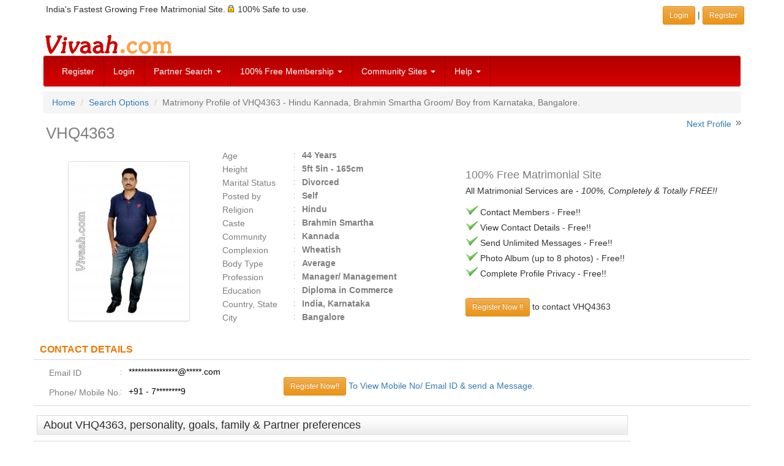

--- FILE ---
content_type: text/html; charset=utf-8
request_url: https://www.google.com/recaptcha/api2/aframe
body_size: 268
content:
<!DOCTYPE HTML><html><head><meta http-equiv="content-type" content="text/html; charset=UTF-8"></head><body><script nonce="dE8vuuIXPPRCXIQlaqKe5A">/** Anti-fraud and anti-abuse applications only. See google.com/recaptcha */ try{var clients={'sodar':'https://pagead2.googlesyndication.com/pagead/sodar?'};window.addEventListener("message",function(a){try{if(a.source===window.parent){var b=JSON.parse(a.data);var c=clients[b['id']];if(c){var d=document.createElement('img');d.src=c+b['params']+'&rc='+(localStorage.getItem("rc::a")?sessionStorage.getItem("rc::b"):"");window.document.body.appendChild(d);sessionStorage.setItem("rc::e",parseInt(sessionStorage.getItem("rc::e")||0)+1);localStorage.setItem("rc::h",'1768966306570');}}}catch(b){}});window.parent.postMessage("_grecaptcha_ready", "*");}catch(b){}</script></body></html>